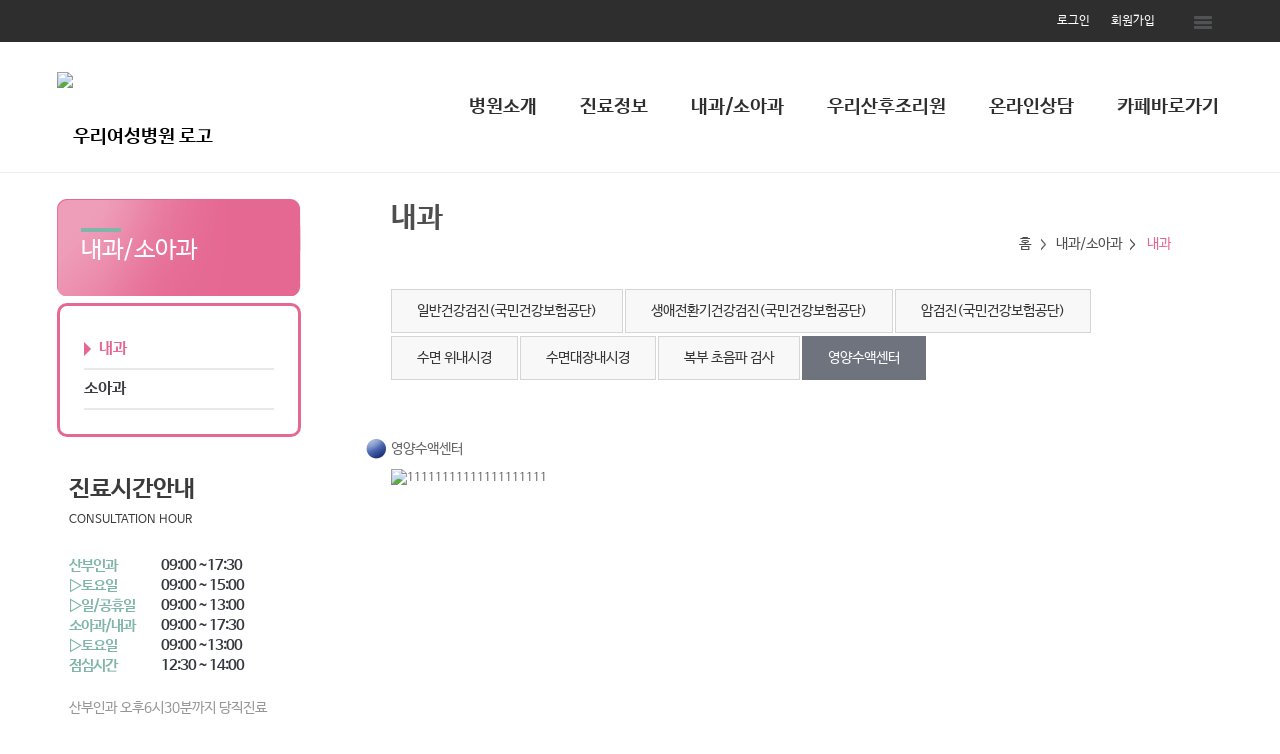

--- FILE ---
content_type: text/html;charset=utf-8
request_url: http://wooriwomen.com/Module/CMS/CMS.asp?Srno=36637&ContentsSrno=10588
body_size: 5713
content:
<!DOCTYPE html PUBLIC "-//W3C//DTD XHTML 1.0 Transitional//EN" "http://www.w3.org/TR/xhtml1/DTD/xhtml1-transitional.dtd">
<html xmlns="http://www.w3.org/1999/xhtml" lang="utf-8">
<head>
	
	<meta http-equiv="Content-Type" content="text/html; charset=utf-8" />
	<meta name="Copyright" content="copyright F3all  all rights reserved" />
	<meta http-equiv="X-UA-Compatible" content="IE=Edge" />
	<title>김해 우리여성병원♡</title>
	<!-- 솔루션 -->
	<script type="text/javascript" src="/BasicJS/jquery.js"></script>
	<script type="text/javascript" src="/BasicJS/Default.js"></script>
	<script type="text/javascript" src="/BasicJS/FlashActivate.js"></script>
	<script type="text/javascript" src="/BasicJS/jquery.rolling.js"></script>
	<script type="text/javascript" src="/BasicJS/cufon-yui.js"></script>
	<script type="text/javascript" src="/BasicJS/NanumGothic_600.font.js"></script>
	<link rel="stylesheet" type="text/css" href="/Module/Css/hp_type1/module.css" />
	<link rel="stylesheet" type="text/css" href="/Module/Css/hp_type1/blue.css" />
	<!-- 스킨 -->
	<!--<script type="text/javascript" src="http://ajax.googleapis.com/ajax/libs/jquery/1.10.2/jquery.min.js"></script>
	<script type="text/javascript" src="http://cdnjs.cloudflare.com/ajax/libs/jquery-easing/1.3/jquery.easing.min.js"></script>-->
	<script type="text/javascript" src="/BasicJs/jquery.wmuSlider.js"></script>
	<script type="text/javascript" src="/Design/skin5002/Js/ui.js"></script>
	<link rel="stylesheet" type="text/css" href="/css/skin5002/wmuSlider.css" />
	<link rel="stylesheet" type="text/css" href="/css/skin5002/reset.css" />
	<link rel="stylesheet" type="text/css" href="/css/skin5002/style.css" />
	<link rel="stylesheet" type="text/css" href="/css/skin5002/layout_sub.css" />
	<link rel="stylesheet" type="text/css" href="/css/skin5002/color_pink.css" />
</head>
<!-- 작업자 : 진재남 / 작업일자 : 2016-08-19 -->
<body>

<!-- quick_menu -->
<div class="f5_quick">
	<h2 class="title"></h2>
	<div class="border"></div>


</div>


<script>
	$(function() {
		$(".f5_quick").hide();
	});
</script>

	<!-- wrap -->
	<div id="wrap">
		<!-- header -->
		<div class="header">



	<!-- head_bar_1 -->
	<div class="head_bar_1">
		<!-- head_quick -->
		<div class="head_quick">
			<!-- member -->
			<ul class="member">

				<li><a href="/Module/Member/Login.asp">로그인</a></li>
				<li><a href="/Module/Member/Member.asp?PState=write">회원가입</a></li>
	


				<li id="all_menu"><a href="#"><img src="/images/skin5002/all_menu_btn.png" alt="전체 메뉴 보기" /></a></li>
			</ul>
			<!-- /member -->



				<!-- all_menu_gnb -->
				<div id="all_menu_gnb">
					<div id="all_gnb">
						<ul class="nav">


							<li>
								<ul class="list">
									<li class="nav_title"><span>병원소개</span></li>

									<li><a href="/Module/CMS/CMS.asp?Srno=36623" >인사말</a></li>

									<li><a href="/Module/Intro/AboutView.asp" >의료진소개</a></li>

									<li><a href="/Module/MBoard/MBoard.asp?Gubun=2" >공지사항</a></li>

									<li><a href="/Module/Intro/EstView.asp" >둘러보기</a></li>

									<li><a href="/Module/Intro/GuideView.asp" >찾아오시는길</a></li>

									<li><a href="/Module/Uninsured/Uninsured.asp" >비급여안내</a></li>

								</ul>
							</li>

							<li>
								<ul class="list">
									<li class="nav_title"><span>진료정보</span></li>

									<li><a href="/Module/CMS/CMS.asp?Srno=45820" >르봐이예분만</a></li>

									<li><a href="/Module/CMS/CMS.asp?Srno=36630" >모유수유</a></li>

									<li><a href="/Module/CMS/CMS.asp?Srno=36632" >복강경수술</a></li>

									<li><a href="/Module/CMS/CMS.asp?Srno=36633" >난임</a></li>

									<li><a href="/Module/CMS/CMS.asp?Srno=36634" >여성성형클리닉</a></li>

									<li><a href="/Module/CMS/CMS.asp?Srno=36624" >하이푸센터</a></li>

								</ul>
							</li>

							<li>
								<ul class="list">
									<li class="nav_title"><span>내과/소아과</span></li>

									<li><a href="/Module/CMS/CMS.asp?Srno=36637" >내과</a></li>

									<li><a href="/Module/CMS/CMS.asp?Srno=36638" >소아과</a></li>

								</ul>
							</li>

							<li>
								<ul class="list">
									<li class="nav_title"><span>우리산후조리원</span></li>

									<li><a href="/Module/CMS/CMS.asp?Srno=36625" >예약안내</a></li>

									<li><a href="/Module/CMS/CMS.asp?Srno=36773" >가격안내</a></li>

									<li><a href="/Module/CMS/CMS.asp?Srno=36627" >시설안내</a></li>

									<li><a href="/Module/CMS/CMS.asp?Srno=36636" >프로그램안내</a></li>

								</ul>
							</li>

							<li>
								<ul class="list">
									<li class="nav_title"><span>온라인상담</span></li>

									<li><a href="/Module/Consult/Consult.asp?ModuleID=1" >온라인상담</a></li>

								</ul>
							</li>

							<li>
								<ul class="list">
									<li class="nav_title"><span>카페바로가기</span></li>

								</ul>
							</li>

						</ul>

						<div class="close">
							<a href="#"><img src="/images/skin5002/all_menu_close.png" alt="닫기" /></a>
						</div>
					</div>
				</div>
				<!-- /all_menu_gnb -->
			</div>
			<!-- /head_quick -->
		</div>
		<!-- /head_bar_1 -->

		<!-- head_bar_2 -->
		<div class="head_bar_2">
			<!-- head_cont -->
			<div class="head_cont">
				<!-- h1 -->
				<h1><a href='/index.asp'><img src='http://fileupload.drline.net/13180/Logo/logo.png' alt='우리여성병원 로고' width='240' height='70' /></a></h1>
				<!-- /h1 -->

				<!-- nav -->
				<div class="nav">
					<ul class="gnb">


						<li style="padding-left:30px;" class="dropdown">
							<a href="/Module/CMS/CMS.asp?Srno=36623"  class="dropbtn">병원소개</a>

							<div style="margin-left: -px;" class="dropdown-content">

								<a href="/Module/CMS/CMS.asp?Srno=36623" >인사말</a>

								<a href="/Module/Intro/AboutView.asp" >의료진소개</a>

								<a href="/Module/MBoard/MBoard.asp?Gubun=2" >공지사항</a>

								<a href="/Module/Intro/EstView.asp" >둘러보기</a>

								<a href="/Module/Intro/GuideView.asp" >찾아오시는길</a>

								<a href="/Module/Uninsured/Uninsured.asp" >비급여안내</a>

							</div>

						</li>

						<li style="padding-left:30px;" class="dropdown">
							<a href="/Module/CMS/CMS.asp?Srno=45820"  class="dropbtn">진료정보</a>

							<div style="margin-left: -150px;" class="dropdown-content">

								<a href="/Module/CMS/CMS.asp?Srno=45820" >르봐이예분만</a>

								<a href="/Module/CMS/CMS.asp?Srno=36630" >모유수유</a>

								<a href="/Module/CMS/CMS.asp?Srno=36632" >복강경수술</a>

								<a href="/Module/CMS/CMS.asp?Srno=36633" >난임</a>

								<a href="/Module/CMS/CMS.asp?Srno=36634" >여성성형클리닉</a>

								<a href="/Module/CMS/CMS.asp?Srno=36624" >하이푸센터</a>

							</div>

						</li>

						<li style="padding-left:30px;" class="dropdown">
							<a href="/Module/CMS/CMS.asp?Srno=36637"  class="dropbtn">내과/소아과</a>

							<div style="margin-left: -px;" class="dropdown-content">

								<a href="/Module/CMS/CMS.asp?Srno=36637" >내과</a>

								<a href="/Module/CMS/CMS.asp?Srno=36638" >소아과</a>

							</div>

						</li>

						<li style="padding-left:30px;" class="dropdown">
							<a href="/Module/CMS/CMS.asp?Srno=36625"  class="dropbtn">우리산후조리원</a>

							<div style="margin-left: -px;" class="dropdown-content">

								<a href="/Module/CMS/CMS.asp?Srno=36625" >예약안내</a>

								<a href="/Module/CMS/CMS.asp?Srno=36773" >가격안내</a>

								<a href="/Module/CMS/CMS.asp?Srno=36627" >시설안내</a>

								<a href="/Module/CMS/CMS.asp?Srno=36636" >프로그램안내</a>

							</div>

						</li>

						<li style="padding-left:30px;" class="dropdown">
							<a href="/Module/Consult/Consult.asp?ModuleID=1"  class="dropbtn">온라인상담</a>

							<div style="margin-left: -px;" class="dropdown-content">

								<a href="/Module/Consult/Consult.asp?ModuleID=1" >온라인상담</a>

							</div>

						</li>

						<li style="padding-left:30px;" class="dropdown">
							<a href="https://cafe.naver.com/gimhaewoori" target="_blank" class="dropbtn">카페바로가기</a>

						</li>

					</ul>
				</div>
				<!-- /nav -->
			</div>
			<!-- /head_cont -->
		</div>
		<!-- /head_bar_2 -->
	</div>
	<!-- /header -->
		<!-- contents -->
		<div class="contents">
			<!-- sub_container -->
			<div class="sub_container">

		<!-- sub_left -->
		<div id="sub_left">
			<h2 class="title"><span>내과/소아과</span></h2>
			<!-- snb -->
			<div class="snb">
				<ul>


					<li><a class='on' href="/Module/CMS/CMS.asp?Srno=36637" >내과</a></li>

					<li><a  href="/Module/CMS/CMS.asp?Srno=36638" >소아과</a></li>

			</ul>            
		</div>
		<!-- /snb -->




					<!-- sub_time -->
					<div class="sub_time">
						<h2>진료시간안내</h2>
						<h3>CONSULTATION HOUR</h3>
						<ul>

							<li><span>산부인과</span> 09:00 ~17:30</li>

							<li><span>▷토요일</span> 09:00 ~ 15:00</li>

							<li><span>▷일/공휴일</span> 09:00 ~ 13:00</li>

							<li><span>소아과/내과</span> 09:00 ~ 17:30</li>

							<li><span>▷토요일</span> 09:00 ~13:00</li>

							<li><span>점심시간</span> 12:30 ~ 14:00</li>

						</ul>
						<p>산부인과 오후6시30분까지 당직진료
<br> 소아과: 매주(목)오후휴진 
<br>내과: 매주(수)오후휴진</p>
						<p style='padding-top:20px;'>* 24시간 응급진료/분만 및 수술<br />* 무통분만 365일 24시간 가능(4층 분만실/수술실)</p>
					</div>
					<!-- sub_time -->
					<!-- sub_call -->
					<div class="sub_call ">
						<h3>전화상담문의</h3>
						<ul>
							<li>055-321-0114</li>
							<li></li>
							<li class="fax"> </li>
						</ul>
					</div>
					<!-- /sub_call -->
				</div>
				<!-- /sub_left -->

		<!-- sub_contents -->
		<div id="sub_contents">
			<!-- sub_head -->
			<div class="sub_head">
				<h3><span>내과</span></h2>
				<ul>
					<li>홈</li>
					<li>내과/소아과</li>
					<li class="current"><em>내과</em></li>
				</ul>
			</div>
			<!-- /sub_head -->

			<!-- sub_con_section -->
			<div class="sub_con_area">


			
					
<script type="text/javascript">
<!--
	$(document).ready(
		function(){
			if($(".menu3_tab .on").size() == 0){
				$(".menu3_tab ul > li:eq(0) a").addClass("on");
			}
		}
	);
//-->
</script>

<link rel="stylesheet" type="text/css" href="/Module/Css/hp_type1/CMS/Skin001.css" />
<div class="cms_skin">	<script type="text/javascript">
	<!--
		$(document).ready(
			function(){
				if($(".cms_tab01 .on").size() == 0){
					$(".cms_tab01 ul > li:eq(0) a").addClass("on");
				}
			}
		);
	//-->
	</script>

	<div class="cms_tab041">
    <ul>    	<li><a href="/Module/CMS/CMS.asp?Srno=36637&ContentsSrno=8856" class=""><strong>일반건강검진(국민건강보험공단)</strong></a></li>    	<li><a href="/Module/CMS/CMS.asp?Srno=36637&ContentsSrno=8761" class=""><strong>생애전환기건강검진(국민건강보험공단)</strong></a></li>    	<li><a href="/Module/CMS/CMS.asp?Srno=36637&ContentsSrno=8855" class=""><strong>암검진(국민건강보험공단)</strong></a></li>    	<li><a href="/Module/CMS/CMS.asp?Srno=36637&ContentsSrno=9482" class=""><strong>수면 위내시경</strong></a></li>    	<li><a href="/Module/CMS/CMS.asp?Srno=36637&ContentsSrno=9479" class=""><strong>수면대장내시경</strong></a></li>    	<li><a href="/Module/CMS/CMS.asp?Srno=36637&ContentsSrno=9202" class=""><strong>복부 초음파 검사</strong></a></li>    	<li><a href="/Module/CMS/CMS.asp?Srno=36637&ContentsSrno=10588" class="on"><strong>영양수액센터</strong></a></li>    </ul>
    </div>    <div class="cms_box01">
    	<h4 class='cms_title'><span class='cms_icon num01'></span>영양수액센터</h4>
        <div>
	        <img title="111111111111" style="border: 0px solid rgb(0, 0, 0); border-image: none; width: 800px; height: 1131px; vertical-align: baseline;" alt="11111111111111111111" src="http://fileupload.drline.net/13180/Editor/images/000001/영양수액.jpg" />
<p>&nbsp;</p>
        </div>
    </div></div>

<!--### 의료법 노출 체크 ###-->
<!--<script type="text/javascript" src="http://newcms.mcircle.co.kr/CMS/BasicJs/jquery.js"></script>-->
<script type="text/javascript" src="http://newcms.mcircle.co.kr/SideEffects/js/SideEffects_jsonp.js"></script>
<script>
$().ready(function(){
	$("#GlobalSideEffectsLinkArea").ftnMcircleSideEffectsGudie({
		hospi_cd : 13180
		, dept: 0		/* 진료과 : '피부과' */
		, curl : $(location).attr("href")
		, foldername:['/module/cms/']
	});
});
</script>
<div id="GlobalSideEffectsLinkArea"></div>
<!--### 의료법 노출 체크 ###-->
<br/>
					</div>
					<!-- /sub_con_section -->
				</div>
				<!-- /sub_contents -->
			</div>
			<!-- /sub_container -->
		</div>
		<!-- /contents -->


<script type="text/javascript">
//개인정보처리방침
function OpenMemberPrivate() {
	window.open("/Module/Member/PrivatePopUp.asp", "MemberPrivate", "toolbar=0, left=100, top=50, location=0, directories=0, status=0, menubar=0, scrollbars=1, resizable=0, copyhistory=0, width=600 ,height=600");
}
</script>

		<!-- /footer -->
		<div class="footer">
			<!-- foot_cont -->
			<div class="foot_cont">
				<!-- address -->
				<div class="address">
					<ul>
						<li><a href="javascript:;" onclick="OpenMemberPrivate();">개인정보처리방침</a> | </li>
						<!--<li><a href="#">영상정보처리기기 운영관리방침</a> | </li>-->
						<li><a href="#">이용약관</a> | </li>
						<li><a href="/Module/Intro/Sitemap.asp">사이트맵</a></li>
					</ul>
					<address>
						경남 김해시 내외중앙로 91 (내동)  &nbsp;우리여성병원<br> TEL.055-321-0114&nbsp;&nbsp;사업자등록번호 : 615-18-91818&nbsp;대표자 : 양승홍
					</address>
				</div>
				<!-- /address -->


				<!-- banner -->
				<div class="banner">
					<ul>
						<li><div id="rolling2"></div></li>
						<li><div id="rolling1"></div></li>
					</ul>
				</div>
				<!-- /banner -->


			</div>
			<!-- /foot_cont -->
		</div>
		<!-- /footer -->


	</div>
	<!-- /wrap -->
</body>
</html>
<script language="javascript" src="http://lib.drline.net/js/MCircleHomepageInit.js"></script>
<script language="javascript">
	var hospiCd = '13180';
	var hpType = 'FLEXIBLE'; /*EDT=EDT,HEALTHCARE=헬스케어,SEMI=중소병원,FLEXIBLE=플렉서블3,S3=S3,SPECIAL=개별,MOBILE=모바일,ADMIN=관리자*/
	var memberID = '';
	var isAdmin = 'False';
	McircleHomepageCommon(hospiCd, hpType, memberID, isAdmin);

	/*비밀번호 변경 3개월초과자 팝업 알림*/
	if(InnerGetCookie('SITECMD') == 'PWD_UPDATE_NOTI')
	{
		var url = 'http://lib.drline.net/popup/PwdUpdateNoti.asp?hospiCd=' + hospiCd + '&hpType=' + hpType +'&domain='+escape(document.domain);
		McircleCrossPOP(url, 'POPPwdUpdateNoti', '비밀번호 변경', 600, 536, 30, 30);
		InnerSetCookie('SITECMD', '', 1); // 비밀번호 변경 알림 Clear
	}
</script>


<!------------------------------------------------------------------------------------------------------>
<!---------------------------------------- 공통 스크립트------------------------------------------------>
<!------------------------------------------------------------------------------------------------------>


<script language="javascript" src="http://lib.drline.net/js/MCircleHomepageInit.js"></script>
<script language="javascript">
	var hospiCd = '13180';
	var hpType = 'FLEXIBLE'; /*EDT=EDT,HEALTHCARE=헬스케어,SEMI=중소병원,FLEXIBLE=플렉서블3,S3=S3,SPECIAL=개별,MOBILE=모바일,ADMIN=관리자*/
	var memberID = '';
	var isAdmin = 'False';
	McircleHomepageCommon(hospiCd, hpType, memberID, isAdmin);

	/*비밀번호 변경 3개월초과자 팝업 알림*/
	if(InnerGetCookie('SITECMD') == 'PWD_UPDATE_NOTI')
	{
		var url = 'http://lib.drline.net/popup/PwdUpdateNoti.asp?hospiCd=' + hospiCd + '&hpType=' + hpType +'&domain='+escape(document.domain);
		McircleCrossPOP(url, 'POPPwdUpdateNoti', '비밀번호 변경', 600, 536, 30, 30);
		InnerSetCookie('SITECMD', '', 1); // 비밀번호 변경 알림 Clear
	}
</script>


<!------------------------------------------------------------------------------------------------------>
<!---------------------------------------- 공통 스크립트------------------------------------------------>
<!------------------------------------------------------------------------------------------------------>



--- FILE ---
content_type: text/html; Charset=utf-8
request_url: http://newcms.mcircle.co.kr/SideEffects/UserArea_jsonp.asp?hospi_cd=13180&dept=0&click_medi=0&check_url=%2Fmodule%2Fcms%2Fcms.asp%3Fsrno%3D36637%26contentssrno%3D10588&callback=mySideCallback&_=1768930169632
body_size: 414
content:

        mySideCallback({"code":"error","hospicd":"","deptcode":""});


--- FILE ---
content_type: text/css
request_url: http://wooriwomen.com/css/skin5002/color_pink.css
body_size: 679
content:
@charset "utf-8";

/* Color - Pink */

/* all_menu_gnb icon */
#all_menu_gnb #all_gnb .nav li .list .nav_title { background: url(/images/skin5002/pink/all_menu_icon_pink.png) no-repeat 0px 0px; }

/* head */
.head_bar_2 .head_cont .nav .gnb .dropdown .dropdown-content a:hover { color: #e56892; }

/* main */
.contents_area_1 .clinic_area .news p { background: url('/images/skin5002/pink/news_icon_pink.png') no-repeat left center; }
.contents_area_1 .clinic_area .clinic_box ul li a { background: url('/images/skin5002/pink/clinic_bg_pink.png') no-repeat center; }
.contents_area_1 .clinic_area .clinic_box ul li a:hover { color: #e56892; background: url('/images/skin5002/pink/clinic_bg_hover_pink.png') no-repeat center; }
.consult_area_1 .time ul li span { color: #80b5a9; }
.consult_area_1 .call h2 { color: #e56892; }
.consult_area_2 .doc { background: #80b5a9; }
.consult_area_3 .about { background: url('/images/skin5002/pink/consult_about_pink.png') no-repeat center; }
.consult_area_3 .about h2 { color: #80b5a9; }
.consult_area_3 .loca { background: #e56892; }
.contents_area_3 h3 { color: #e56892; }

/* sub */
#sub_left h2.title { background: url('/images/skin5002/pink/sub_title_bg_pink.png') no-repeat center; }
#sub_left h2.title span::before { background: #80b5a9; }
#sub_left .snb {	/* background: url('/images/skin5002/pink/sub_menu_bg_pink.png') no-repeat center; */
border: 3px solid #e56892; border-radius: 10px; }
#sub_left .snb ul li a.on { color: #e56892; }
#sub_left .snb ul li a.on::before { border-left: 7px solid #e56892; }
#sub_left .sub_time ul li span { color: #80b5a9; }
#sub_left .sub_call h3 { color: #e56892; }
#sub_contents .sub_head ul li.current { color: #e56892; }

/* quick */
.f5_quick .border { background: #e56892; }

--- FILE ---
content_type: text/css
request_url: http://wooriwomen.com/Module/Css/hp_type1/CMS/Skin001.css
body_size: 2871
content:
@charset "utf-8";
/* Layout Selector */
.cms_skin {clear:both;}
.cms_skin div,.cms_skin p {line-height:160%;}
.cms_skin p {word-break: keep-all;} /* 2021-07-21 추가*/

/* 줄바꿈 */
.space01 {padding-bottom:14px}

/* cms 대표 타이틀 */
.cms_tt {font-size:20px; font-weight:bold; clear:both;} 

/* left 이미지 right 텍스트 */
.cms_skin .cmsimg_left_txt {border-top:1px solid #ececec; border-bottom:2px solid #444547; overflow:hidden;}
.cms_skin .cmsimg_left_txt .img {float:left; padding:5px;}
.cms_skin .cmsimg_left_txt .txt {padding:28px 0 10px;}

/* right 이미지 left 텍스트 */
.cms_skin .cmsimg_right_txt {border-top:1px solid #ececec; border-bottom:2px solid #444547; overflow:hidden;}
.cms_skin .cmsimg_right_txt .img {float:right; padding:5px;}
.cms_skin .cmsimg_right_txt .txt {padding:28px 0 10px;}

/* center 이미지 줄바꿈 텍스트 */
.cms_skin .cmsimg_center_txt {border-top:1px solid #ececec; border-bottom:2px solid #444547; overflow:hidden;}
.cms_skin .cmsimg_center_txt .img {text-align:center; padding:5px;}
.cms_skin .cmsimg_center_txt .txt {padding:10px 0 10px;}

/* 컨텐츠 박스 */
.cms_box01 {padding:11px 10px 11px 25px;}
.cms_box01:before,
.cms_box01:after {display: block; clear: both;  line-height: 0; font-size: 0; margin: 0; padding: 0; content: "";}

/* .cms_box01 {padding:31px 17px 11px; border-bottom:1px solid #ececec;} */
.cms_box02 {padding:10px 23px 11px;}
.cms_point {padding:8px 10px 6px; margin:0 20px; border-bottom:1px solid #444547; background-color:#2c2d2f; color:#999999;}

/* cms 타이틀 */
.cms_title {font-size:14px; padding:20px 0 10px; position:relative; z-index:1;}
.cms_title_dot {padding:0 17px 0; margin:0 0 13px 0;}
.cms_title span {display:block; float:left; height:26px; background-repeat:no-repeat; text-indent:-5000px; position:absolute; top:13px; z-index:10; left:-25px;  background-position:100% 100%; width:20px}
/*
.cms_title .num01 {background-position:0 0; width:20px; left:-20px;}
.cms_title .num02 {background-position:-23px 0; width:20px; left:-20px;}
.cms_title .num03 {background-position:-47px 0; width:20px; left:-20px;}
.cms_title .num04 {background-position:-70px 0; width:20px; left:-20px;}
.cms_title .num05 {background-position:-96px 0; width:20px; left:-20px;}
.cms_title .num06 {background-position:-119px 0; width:20px; left:-20px;}
.cms_title .num07 {background-position:-142px 0; width:20px; left:-20px;}
.cms_title .num08 {background-position:-166px 0; width:20px; left:-20px;}
.cms_title .num09 {background-position:-189px 0; width:20px; left:-20px;}
.cms_title .num10 {background-position:-216px 0; width:34px; left:-34px;}
.cms_title .num11 {background-position:-254px 0; width:34px; left:-34px;}
.cms_title .num12 {background-position:-292px 0; width:34px; left:-34px;}
.cms_title .num13 {background-position:-331px 0; width:34px; left:-34px;}
.cms_title .num14 {background-position:-369px 0; width:34px; left:-34px;}
.cms_title .num15 {background-position:-408px 0; width:34px; left:-34px;}
.cms_title .num16 {background-position:-446px 0; width:34px; left:-34px;}
.cms_title .num17 {background-position:-484px 0; width:34px; left:-34px;}
.cms_title .num18 {background-position:-523px 0; width:34px; left:-34px;}
.cms_title .num19 {background-position:-560px 0; width:34px; left:-34px;}
.cms_title .num20 {background-position:-598px 0; width:34px; left:-34px;}
*/
/* 텍스트 박스 */
.cms_skin .cms_txt01 {clear:both; padding:0 0 29px 20px;}

/* 용어 리스트 넘버 */
.cms_dl_num {padding:0 5px}
.cms_dl_num dt {overflow:hidden;}
.cms_dl_num dd {clear:both; padding:7px 26px 18px;}
.cms_dl_num dt span {width:21px; height:19px; text-indent:-5000px; display:block; float:left; }
.cms_dl_num dt strong {margin:2px 0 0 26px; display:block;}
.cms_dl_num dt .num01 {background-position:-1px -36px;}
.cms_dl_num dt .num02 {background-position:-24px -36px;}
.cms_dl_num dt .num03 {background-position:-47px -36px;}
.cms_dl_num dt .num04 {background-position:-71px -36px;}
.cms_dl_num dt .num05 {background-position:-94px -36px;}
.cms_dl_num dt .num06 {background-position:-117px -36px;}
.cms_dl_num dt .num07 {background-position:-140px -36px;}
.cms_dl_num dt .num08 {background-position:-163px -36px;}
.cms_dl_num dt .num09 {background-position:-185px -36px;}
.cms_dl_num dt .num10 {background-position:-208px -36px;}
.cms_dl_num dt .num11 {background-position:-231px -36px;}
.cms_dl_num dt .num12 {background-position:-254px -36px;}
.cms_dl_num dt .num13 {background-position:-277px -36px;}
.cms_dl_num dt .num14 {background-position:-300px -36px;}
.cms_dl_num dt .num15 {background-position:-323px -36px;}
.cms_dl_num dt .num16 {background-position:-346px -36px;}
.cms_dl_num dt .num17 {background-position:-369px -36px;}
.cms_dl_num dt .num18 {background-position:-392px -36px;}
.cms_dl_num dt .num19 {background-position:-415px -36px;}
.cms_dl_num dt .num20 {background-position:-438px -36px;}

.cms_dl_num dd .cms_list_dot  {padding:0 !important}


/* 리스트 기본 */
.cms_list_dot {clear:both; margin:0; padding:0 7px; list-style:none;}
.cms_list_dot li {margin:0; padding:0 8px 3px;}

.cms_list_num {clear:both; margin:0; padding:0px; list-style:none;}
.cms_list_num li {clear:both; margin:0; padding:0 0 3px 15px; position:relative;}
.cms_list_num li span {width:11px; height:11px; display:inline-block; position:absolute; top:3px; left:0; z-index:10}
.cms_list_num li .num01 {background-position:-1px -67px;}
.cms_list_num li .num02 {background-position:-15px -67px;}
.cms_list_num li .num03 {background-position:-29px -67px;}
.cms_list_num li .num04 {background-position:-43px -67px;}
.cms_list_num li .num05 {background-position:-57px -67px;}
.cms_list_num li .num06 {background-position:-71px -67px;}
.cms_list_num li .num07 {background-position:-85px -67px;}
.cms_list_num li .num08 {background-position:-99px -67px;}
.cms_list_num li .num09 {background-position:-113px -67px;}
.cms_list_num li .num10 {background-position:-127px -67px;}
.cms_list_num li .num11 {background-position:-141px -67px;}
.cms_list_num li .num12 {background-position:-155px -67px;}
.cms_list_num li .num13 {background-position:-169px -67px;}
.cms_list_num li .num14 {background-position:-183px -67px;}
.cms_list_num li .num15 {background-position:-197px -67px;}
.cms_list_num li .num16 {background-position:-211px -67px;}
.cms_list_num li .num17 {background-position:-225px -67px;}
.cms_list_num li .num18 {background-position:-239px -67px;}
.cms_list_num li .num19 {background-position:-253px -67px;}
.cms_list_num li .num20 {background-position:-267px -67px;}

/* table */
.cms_table01 {background-color:#FFFFFF; width:100%;}
.cms_table01 .hide {display:none;}
.cms_table01 th, .cms_table01 td {border:1px solid #cccccc; padding:4px 5px 3px;}
.cms_table01 th {background-color:#efefef;}
.cms_table01 td.bg {background-color:#f7f7f7;}
.cms_table01 td.ac {text-align:center;}

/* 색상 color blue */
.cms_color01 {color:#3366cc;} /* 블루 */
.cms_color02 {color:#ff6600;} /* 오렌지 */

.cms_tt {color:#4f6cb4;}
.cms_icon {background-image:url(/Module/images/hp_type1/cms_type1/cms_icon_01.gif);}
.cms_list_dot li {background:url(/Module/images/hp_type1/cms_type1/cms_icon_dot.gif) 0 7px no-repeat;}
.cms_title_dot {background:url(/Module/images/hp_type1/cms_type1/cms_icon_01.gif) -460px -35px no-repeat;}

/* 텝메뉴 */
.cms_tab041 {clear:both; margin-bottom: 10px;}
.cms_tab041 ul {clear:both; margin:0; padding:0 0 0 1px; list-style:none; overflow:hidden;}
.cms_tab041 li {margin:0 0 4px -1px; padding:0; float:left;}
.cms_tab041 ul li a {display:block; padding:12px 20px; text-decoration:none; color:#8d8d8d; border:1px solid #d2d2d2; white-space:nowrap; font-size:15px; background-color:#f9f9f9;}
.cms_tab041 ul li a.on {color:#ffffff; border:1px solid #6c707f; background-color:#6c707f;}
.cms_tab041 ul li a strong { font-weight: normal; }
/* .cms_tab041 ul li a.on {color:#ffffff; font-family:돋움, Dotum; border:1px solid #d2d2d2; background-color:#829cd1;} */

/* 텝메뉴 
.cms_tab01 {}
.cms_tab01 ul {margin:0; padding:0 0 40px; list-style:none; overflow:hidden;}
.cms_tab01 ul li {margin:0; padding:0 1px 10px 0; float:left;}
.cms_tab01 ul li a {display:block; padding:3px 16px 4px;  border-top:1px solid #4f6cb4; border-right:1px solid #4f6cb4; border-left:1px solid #4f6cb4; text-decoration:none; font-size:13px; white-space:nowrap;}
.cms_tab01 ul li a.on {background-color:#4f6cb4; border-top:1px solid #1a3373; border-right:1px solid #1a3373; border-left:1px solid #1a3373; color:#FFF;}
.cms_tab01 ul li a:hover {background-color:#4f6cb4; color:#FFF;}

.cms_tab04 {clear:both; padding:20px 0 10px; overflow:hidden;}
.cms_tab04 ul {margin:0; padding:0 0 0 1px; list-style:none; border-bottom:1px solid #225182; overflow:hidden; float:left; width:100%;}
.cms_tab04 ul li {margin:0 0 0 -1px; padding:0; float:left;}
.cms_tab04 ul li a {display:block; padding:0 0 0 2px; background:url(/Module/images/hp_type1/cms_type1/cms_tab03_bg.gif) 0 0 repeat-x; text-decoration:none; color:#999; font-family:돋움, Dotum; white-space:nowrap;}
.cms_tab04 ul li a strong {display:block; height:35px; _height:auto; line-height:35px;  padding:0 16px 0; background:url(/Module/images/hp_type1/cms_type1/cms_tab03_bg.gif) 100% 0 repeat-x; text-decoration:none; font-weight:normal; font-size:13px; white-space:nowrap; color:#999; font-family:돋움, Dotum; cursor:pointer}
.cms_tab04 ul li a.on {background:url(/Module/images/hp_type1/cms_type1/cms_tab03_bg.gif) 0 -36px repeat-x; padding-right:1px}
.cms_tab04 ul li a.on strong {background:url(/Module/images/hp_type1/cms_type1/cms_tab03_bg.gif) 100% -36px no-repeat; color:#FFF; font-weight:bold;}
.cms_tab04 ul li a:hover ,
.cms_tab04 ul li a:hover strong {background:url(/Module/images/hp_type1/cms_type1/cms_tab03_bg.gif) 0 100% no-repeat; color:#FFF;  cursor:pointer}

.cms_tab041 {clear:both;}
.cms_tab041 ul {clear:both; margin:0; padding:0 0 0 1px; list-style:none; overflow:hidden;}
.cms_tab041 li {margin:0 0 0 -1px; padding:0; float:left;}
.cms_tab041 ul li a {display:block; padding:5px 12px 3px; text-decoration:none; color:#999; font-family:돋움, Dotum; border:1px solid #d2d2d2; white-space:nowrap;}
.cms_tab041 ul li a.on {color:#ffffff; font-family:돋움, Dotum; border:1px solid #d2d2d2; background-color:#829cd1;} */

/* 2019-08-01 subpage 4depth tab modify */
.cms_tab041 {clear:both; margin: 0 0 37px 0 }
.cms_tab041 ul {clear:both; list-style:none; overflow:hidden;}
.cms_tab041 li { background:#f8f8f8; display:block; float:left; height:42px; line-height:42px; margin-bottom:5px; margin-right:3px; }
.cms_tab041 ul li a {display:block; padding:0 25px;  color:#363636; white-space:nowrap; font-size:14px; background-color:#f8f8f8;  border: 1px solid #d5d5d5;  }
.cms_tab041 ul li a.on { color:#fff;  background-color:#6f737e; border-color:#6f737e; font-weight:700 }
.cms_tab041 ul li a strong { font-weight: normal; }

--- FILE ---
content_type: application/x-javascript
request_url: http://newcms.mcircle.co.kr/SideEffects/js/SideEffects_jsonp.js
body_size: 3055
content:

(function($){
	$.support.cors = true;
    $.extend($.fn,{
        ftnMcircleSideEffectsGudie : function(options){
			/* Default Options
			================================================== */       
			var defaults = {
				hospi_cd : 0					/*	병원코드 */
				, dept : 0						/*	진료과코드 */
				, curl : ""						/*	사이트 url */
				, foldername : ""				/*	폴더네임 배열 */
				, click_medi : 0				/*	클릭메디코드 */
			};

			var $objName = this;
			var options = $.extend(defaults, options);
			var folders = $.extend({}, defaults.foldername);
			var folders_check = false;
			var check_url = "";
			//	사이트url and 폴더가 있을 경우
			if (defaults.foldername != "" && defaults.curl != "")
			{
				if (Array.isArray(defaults.foldername))
				{
					foldername_arr = Array.isArray(defaults.foldername);
					for (var i in defaults.foldername) {
						if(defaults.curl.toLowerCase().indexOf(defaults.foldername[i].toLowerCase()) != -1)
						{
							folders_check = true;
						}
					}

					check_domain = defaults.curl.split("//");
					check_domain = "http://" + check_domain[1].substr(0,check_domain[1].indexOf("/"));
					check_url = defaults.curl.toLowerCase().replace(check_domain.toLowerCase(),"");
				}
			}
			else{
				if(defaults.hospi_cd >0 && defaults.dept > 0)
				{
					folders_check = true;
				}
			}

//			alert(check_url);

			var ajax_url = "http://newcms.mcircle.co.kr/SideEffects/UserArea_jsonp.asp";
			ajax_url = ajax_url + "?hospi_cd=" + defaults.hospi_cd + "&dept=" + defaults.dept + "&click_medi=" + defaults.click_medi + "&check_url=" + encodeURIComponent (check_url);
			

//			console.log(ajax_url);
			/*
			//	ajax로 해당 컨텐츠 페이지를 호출한다.
			var ftnMcircleSideEffectsRead2 = function()
			{
				// location.url 과 option의 폴더를 비교하여 동일할 경우에만 ajax 실행
				$.ajax(
				{
					type: "POST",
					url: ajax_url,
					data: "hospi_cd=" + defaults.hospi_cd + "&dept=" + defaults.dept,
					dataType: "html",
					error: function(request,status,error){
						alert(request);
						alert(status);
						alert(error);
						alert("실행중 에러가 발생했습니다.\r관리자에게 문의 바랍니다.");
						return false;
					},
					success: function(html){
						if(html != ""){
							$objName.html(html);
						}
					}
				});
			}
			*/

			var ftnMcircleSideEffectsRead = function()
			{
				$.ajax({
						type: 'POST',
						url: ajax_url,
						dataType : 'jsonp', 
						jsonpCallback: "mySideCallback",
						success: function (data) {
/*
							alert(data.code);
							alert(data.hospicd);
							alert(data.deptcode);
*/
							ftnMcircleSideEffectsContents_jsonp(data);
						},
						error:function(request,status,error){
							/*
							alert("code : "+request.status+"\n"+"message : "+request.responseText+"\n"+"error : "+error);
							*/
							console.log("code : "+request.status+"\n"+"message : "+request.responseText+"\n"+"error : "+error);
						}
					});
				return false;
				/*
				if (window.XMLHttpRequest)
				{ // Mozilla, Safari, ...
					httpRequest = new XMLHttpRequest();
				} else if (window.ActiveXObject) { 
				// IE
					try {
						httpRequest = new ActiveXObject("Msxml2.XMLHTTP");
					} 
					catch (e) {
						try {
							httpRequest = new ActiveXObject("Microsoft.XMLHTTP");
						} 
						catch (e) {}
						}
					}

					if (!httpRequest) {
						alert('Giving up :( Cannot create an XMLHTTP instance');
						return false;
				}

				if (httpRequest == null)
				{
					alert("지원할 수 없는 브라우저입니다.");
				}

				httpRequest.onreadystatechange = ftnMcircleSideEffectsContents;
				httpRequest.open('POST', ajax_url, true);
				httpRequest.send();
				*/
			}

			var ftnMcircleSideEffectsContents = function()
			{
				if (httpRequest.readyState === 4)
				{
					if (httpRequest.status === 200)
					{
						$objName.html(httpRequest.responseText);
					} else 
					{
						alert('There was a problem with the request.');
					}
				}
			}

			var ftnMcircleSideEffectsContents_jsonp = function(data)
			{
				if (data.code == "ok")
				{
					side_html = "<br /><div id='side_effect-notice'>";
					side_html += "<h6 class='se-tit'><img src='http://newcms.mcircle.co.kr/SideEffects/images/se_notice_tit.png' alt='부작용 정보 안내'></h6>";
					side_html += "<p class='se-info'>본원은 의료법 제 56조에 의거 부작용을 명시하여 의료법을 준수하고 있습니다.</p>";
					side_html += "<a href='javascript:void(0)' onclick='ftnMcircleSideEffectsPopup(\"" + data.hospicd + "\",\"" + data.deptcode + "\");' class='se-view_btn'><img src='http://newcms.mcircle.co.kr/SideEffects/images/se_view_btn.png' alt='보기'></a></div><br />";		

					side_html += "<style>";
					side_html += "#side_effect-notice { border: 1px solid #f9ddb4; background: #fffbf7 url('http://newcms.mcircle.co.kr/SideEffects/images/se_notice_ico.png') no-repeat 15px center; padding: 15px 55px; position:relative;}";
					side_html += "#side_effect-notice h6.se-tit { margin-top: 2px; margin-bottom: 4px; }";
					side_html += "#side_effect-notice p.se-info { font-family: 'Nanum Gothic', '나눔고딕', 'NanumGothic', '맑은 고딕', 'Malgun Gothic', 'Gulim', '굴림', sans-serif; font-size: 13px; color: #4e4e4e; line-height: 1.2; }";
					side_html += "a.se-view_btn { position: absolute; display: block; top: 15px; right: 15px; }";
					side_html += "#GlobalSideEffectsLinkArea {width:98%;text-align:left;}";
					side_html += "</style>";
					$objName.html(side_html);
				}else{
					side_html = "";
				}

			}

			if(folders_check)
			{
				ftnMcircleSideEffectsRead();
			}
        }
    });
})(jQuery);


function ftnMcircleSideEffectsPopup(hospi_cd, dept_code){	
	var JWidth  = 800;
	var JHeight  = 600;
	var JWinName  = "sideeffects_popup";
	var query_data = "hospi_cd=" + hospi_cd + "&dept=" + dept_code;
	var JOpenedFile = "http://newcms.mcircle.co.kr/SideEffects/UserPopup.asp?" + query_data;

	var x = (screen.width/2) - (JWidth/2);
	var y = (screen.height/2) - (JHeight/2);
	var NewWin = window.open('', JWinName, 'toolbar=no,resizable=no,scrollbars=yes,status=0,width='+JWidth+',height='+JHeight+',left='+x+',top='+y);
	NewWin.location = JOpenedFile;
}